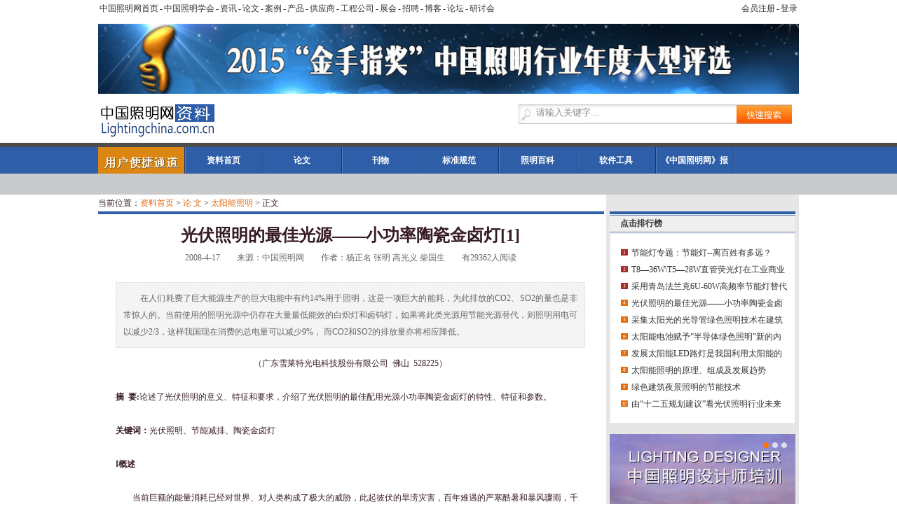

--- FILE ---
content_type: text/html
request_url: http://www.lightingchina.com/datum/thesis/633.html
body_size: 29770
content:

<!DOCTYPE html PUBLIC "-//W3C//DTD XHTML 1.0 Transitional//EN" "http://www.w3.org/TR/xhtml1/DTD/xhtml1-transitional.dtd">
<html xmlns="http://www.w3.org/1999/xhtml">
<head>
<meta http-equiv="Content-Type" content="text/html; charset=gb2312" />
<title>光伏照明的最佳光源——小功率陶瓷金卤灯 [论文] - 资料频道 - 中国照明网·中国照明学会官方网站</title>
<meta content="中国照明网,工程公司黄页,找工程公司,工程照明企业,工程照明公司,工程照明公司黄页,内贸公司黄页,外贸工程公司黄页,企业黄页,工程照明企业名录" name="Keywords" />
<meta content="中国照明网工程公司黄页拥有千万公司的信息。中国照明网工程照明公司黄页为您提供详细的公司介绍、联系人资料、联系方式等公司信息，每日有大量的新注册公司。加入中国照明网，即可立即成为工程照明公司黄页中的一员！查找公司信息尽在中国照明网工程公司黄页" name="Description" /> 
<META NAME="SUBJECT" CONTENT="照明工程行业" />
<META NAME="AUTHOR" CONTENT="LIGHTINGCHINA" />
<META NAME="COPYRIGHT" CONTENT="中国照明网" />
<META NAME="REVISIT-AFTER" CONTENT="1 days" />
<META NAME="RATING" CONTENT="General" />
<META NAME="RESOURCE-TYPE" CONTENT="Good WebSites" />
<META HTTP-EQUIV="Pragma" CONTENT="no-cache" />
<meta name="MSSmartTagsPreventParsing" content="TRUE" />
<meta http-equiv="MSThemeCompatible" content="Yes" />
<meta name="robots" contect="all" />
<link rel = "Shortcut Icon" href="favicon.ico" type="image/x-icon">
<link href="http://www.lightingchina.com/datum/css/css.css" rel="stylesheet" type="text/css" />
<link href="http://www.lightingchina.com/datum/css/focusslider.css" rel="stylesheet" type="text/css" />
<script language="javascript" type="text/javascript">
String.prototype.Trim=function(){return this.replace(/(^\s*)|(\s*$)/g,"");}
</script>
<script type="text/javascript" src="http://www.lightingchina.com/datum/js/jquery.min.js"></script> 
<script type="text/javascript" src="http://www.lightingchina.com/Showcase/jsplugin/jquery.focusslider.min.js"></script>
<script type="text/javascript" src="http://www.lightingchina.com/datum/js/menu.js"></script>
<script type="text/javascript" src="http://www.lightingchina.com/datum/js/search.js"></script>
<script type="text/javascript">
$(function(){
    $(".ind-slider").FocusSlider({thum_Event:"mouseover",vertical:true,auto:true});
})
</script>
<script type="text/javascript">var host="http://www.lightingchina.com/datum/";var newsid = 633;var TopBln = false;</script>
<script type="text/javascript" src="http://www.lightingchina.com/datum/js/review.js"></script>
</head>
<body>
<div class="nav">
<span style="float:left;">
<a href="http://www.lightingchina.com.cn" target="_perant">中国照明网首页</a>-<a href="http://cies.lightingchina.com/" target="_perant">中国照明学会</a>-<a href="http://www.lightingchina.com.cn/News/lists/pid/1.html" target="_perant">资讯</a>-<a href="http://www.lightingchina.com.cn/Library/paper.html" target="_perant">论文</a>-<a href="http://www.lightingchina.com.cn/Library/cases.html" target="_perant">案例</a>-<a href="/showcase" target="_perant">产品</a>-<a href="http://fc.lightingchina.com" target="_perant">供应商</a>-<a href="http://ec.lightingchina.com" target="_perant">工程公司</a>-<a href="/exhibition" target="_perant">展会</a>-<a href="http://job.lightingchina.com" target="_perant">招聘</a>-<a href="http://blog.lightingchina.com" target="_blank">博客</a>-<a href="http://bbs.lightingchina.com" target="_blank">论坛</a>-<a href="http://webinar.lightingchina.com" target="_blank">研讨会</a>
</span>
<span style="float:right;">

<a href="http://www.lightingchina.com/business_area/register.asp" target="_blank">会员注册</a>-<a href="http://www.lightingchina.com/showcase/userlogin.asp?redirecturl=http%3A%2F%2Fwww%2Elightingchina%2Ecom%2Fdatum%2Fthesis%5Fshow%2Easp%3Fid%3D633" target="_blank">登录</a>

</span>
</div>

<div class="ad1000_100">
<a href="http://gf.lightingchina.com/2015/" target="_blank"><img src="http://www.lightingchina.com/datum/images/adtop.jpg" /></a>
</div>

<div class="top">
<div class="logo"><img src="http://www.lightingchina.com/datum/images/logo.jpg"></div>
<div class="search">
        <div class="searchbox">
			<form id="Search_Form" name="Search_Form" method="post" action="http://www.lightingchina.com/datum/search/?searchtype=thesis" target="_blank" accept-charset='GBK'>
				<input type="text" name="keyword" value="请输入关键字..." class="inputsearch" /> 
				<input type="button" value="" class="inputbtn" />
		  </form>
		</div>
</div>
<div class="clear"></div>
</div>
<div class="navbar">
<div class="case_menumain">
<div class="case_convenientmenu">
  <div class="case_convmenu">
    <ul>
      <dl>
        <img src="http://www.lightingchina.com/datum/images/submenu_01.jpg" width="123" height="61px" />
      </dl>
      <LI class="on"><a href="http://www.lightingchina.com/focus/lcPlan/2014/" target="_blank">2014年线下活动</a> </LI>
      <LI class="on"><a href="http://cies.lightingchina.com/expertes.asp" target="_blank">专家</a> </LI>
      <LI class="on"><a href="http://www.lightingchina.com/focus/designer2014/" target="_blank">设计师</a> </LI>
      <LI class="on"><a href="http://ec.lightingchina.com" target="_blank">工程公司</a>
        <div class="class-tip">
          <div class="class_tip01">
            <div class="CMleft">
              <div class="CML_title"><a href="http://ec.lightingchina.com/list.asp?p1=0&p2=18&p3=0&p4=0" target="_blank">工程公司库</a></div>
              <div class="CML_content">
                <ul>
                  <li><a href="http://ec.lightingchina.com/list.asp?p1=1&p2=18&p3=0&p4=0&px=0" target="_blank">景观照明</a></li>
                  <li><a href="http://ec.lightingchina.com/list.asp?p1=2&p2=18&p3=0&p4=0&px=0" target="_blank">道路照明</a></li>
                  <li><a href="http://ec.lightingchina.com/list.asp?p1=3&p2=18&p3=0&p4=0&px=0" target="_blank">商业照明</a></li>
                  <li><a href="http://ec.lightingchina.com/list.asp?p1=4&p2=18&p3=0&p4=0&px=0" target="_blank">交通照明</a></li>
                  <li><a href="http://ec.lightingchina.com/list.asp?p1=5&p2=18&p3=0&p4=0&px=0" target="_blank">汽车照明</a></li>
                  <li><a href="http://ec.lightingchina.com/list.asp?p1=6&p2=18&p3=0&p4=0&px=0" target="_blank">酒店照明</a></li>
                  <li><a href="http://ec.lightingchina.com/list.asp?p1=7&p2=18&p3=0&p4=0&px=0" target="_blank">店铺照明</a></li>
                  <li><a href="http://ec.lightingchina.com/list.asp?p1=8&p2=18&p3=0&p4=0&px=0" target="_blank">夜景照明</a></li>
                  <li><a href="http://ec.lightingchina.com/list.asp?p1=9&p2=18&p3=0&p4=0&px=0#" target="_blank">古建筑照明</a></li>
                  <li><a href="http://ec.lightingchina.com/list.asp?p1=10&p2=18&p3=0&p4=0&px=0" target="_blank">家居照明</a></li>
                  <li><a href="http://ec.lightingchina.com/list.asp?p1=11&p2=18&p3=0&p4=0&px=0" target="_blank">办公照明</a></li>
                  <li><a href="http://ec.lightingchina.com/list.asp?p1=12&p2=18&p3=0&p4=0&px=0" target="_blank">建筑照明</a></li>
                  <li><a href="http://ec.lightingchina.com/list.asp?p1=13&p2=18&p3=0&p4=0&px=0" target="_blank">娱乐照明</a></li>
                  <li><a href="http://ec.lightingchina.com/list.asp?p1=14&p2=18&p3=0&p4=0&px=0" target="_blank">工业照明</a></li>
                  <li><a href="http://ec.lightingchina.com/list.asp?p1=15&p2=18&p3=0&p4=0&px=0" target="_blank">博物馆照明</a></li>
                  <li><a href="http://ec.lightingchina.com/list.asp?p1=16&p2=18&p3=0&p4=0&px=0#" target="_blank">体育照明</a></li>
                  <li><a href="http://ec.lightingchina.com/list.asp?p1=17&p2=18&p3=0&p4=0&px=0" target="_blank">公共照明</a></li>
                </ul>
                <div class="clear"></div>
              </div>
              <div class="CML_title"><a href="http://ec.lightingchina.com/bidding.asp" target="_blank">招标信息</a></div>
              <div class="CML_title"><a href="http://ec.lightingchina.com/case.asp" target="_blank">工程案例</a></div>
              <div class="CML_content">
                <ul>
                  <li><a href="http://ec.lightingchina.com/case.asp?p1=1&p2=0" target="_blank">景观照明</a></li>
                  <li><a href="http://ec.lightingchina.com/case.asp?p1=2&p2=0" target="_blank">道路照明</a></li>
                  <li><a href="http://ec.lightingchina.com/case.asp?p1=3&p2=0" target="_blank">商业照明</a></li>
                  <li><a href="http://ec.lightingchina.com/case.asp?p1=4&p2=0" target="_blank">交通照明</a></li>
                  <li><a href="http://ec.lightingchina.com/case.asp?p1=5&p2=0" target="_blank">汽车照明</a></li>
                  <li><a href="http://ec.lightingchina.com/case.asp?p1=6&p2=0" target="_blank">酒店照明</a></li>
                  <li><a href="http://ec.lightingchina.com/case.asp?p1=7&p2=0" target="_blank">店铺照明</a></li>
                  <li><a href="http://ec.lightingchina.com/case.asp?p1=8&p2=0" target="_blank">夜景照明</a></li>
                  <li><a href="http://ec.lightingchina.com/case.asp?p1=9&p2=0" target="_blank">古建筑照明</a></li>
                  <li><a href="http://ec.lightingchina.com/case.asp?p1=10&p2=0" target="_blank">家居照明</a></li>
                  <li><a href="http://ec.lightingchina.com/case.asp?p1=11&p2=0" target="_blank">办公照明</a></li>
                  <li><a href="http://ec.lightingchina.com/case.asp?p1=12&p2=0" target="_blank">建筑照明</a></li>
                  <li><a href="http://ec.lightingchina.com/case.asp?p1=13&p2=0" target="_blank">娱乐照明</a></li>
                  <li><a href="http://ec.lightingchina.com/case.asp?p1=14&p2=0" target="_blank">工业照明</a></li>
                  <li><a href="http://ec.lightingchina.com/case.asp?p1=15&p2=0" target="_blank">博物馆照明</a></li>
                  <li><a href="http://ec.lightingchina.com/case.asp?p1=16&p2=0" target="_blank">体育照明</a></li>
                  <li><a href="http://ec.lightingchina.com/case.asp?p1=17&p2=0" target="_blank">公共照明</a></li>
                </ul>
                <div class="clear"></div>
              </div>
              <div class="CML_title"><a href="http://www.lightingchina.com/news/companynews.html" target="_blank">资讯</a></div>
              <div class="CML_title"><a href="http://www.lightingchina.com/news/more11.html" target="_blank">人物访谈</a></div>
              <div class="CML_title"><a href="http://www.lightingchina.com/design/qualification.asp" target="_blank">资质认证</a></div>
            </div>
            <!--CMleft end-->
            <div class="CMright">
              <div class="CMR_title">最新企业</div>
              <div class="CMR_content">
                <p><a href="http://www.led-way.com.cn/" target="_blank"><img src="http://www.lightingchina.com/datum/images/qiyelogo01.jpg"></a></p>
                <p><a href="http://www.glds.cn/" target="_blank"><img src="http://www.lightingchina.com/datum/images/qiyelogo02.jpg"></a></p>
                <p><a href="#" target="_blank"><img src="http://www.lightingchina.com/datum/images/logozhaoshang.jpg"></a></p>
                <p><a href="#" target="_blank"><img src="http://www.lightingchina.com/datum/images/logozhaoshang.jpg"></a></p>
                <div class="clear"></div>
              </div>
              <div class="CMR_title">最新进驻企业</div>
              <div class="CMR_content">
                <ul>
                  <li> <a href="http://ec.lightingchina.com/member/index/5485.html" target="_blank">深圳市文业照明实业有限公司</a></li>
                  <li> <a href="http://fc.lightingchina.com/member/index/47248.html" target="_blank">重庆天阳吉能科技有限公司</a></li>
                  <li> <a href="http://fc.lightingchina.com/member/index/44864.html" target="_blank">广东电力士照明科技有限公司</a></li>
                  <li> <a href="http://fc.lightingchina.com/member/index/43643.html" target="_blank">广东浩迪光电技术有限公司</a></li>
                  <li> <a href="http://fc.lightingchina.com/member/index/7169.html" target="_blank">广州市河东电子有限公司</a></li>
                  <li> <a href="http://fc.lightingchina.com/member/index/47246.html" target="_blank">上海俪德照明科技股份有限公司</a></li>
                </ul>
              </div>
            </div>
            <!--CMright end-->
          </div>
        </div>
      </LI>
    </ul>
  </div>
</div>
<div class="menu">
<ul>
<li><a href="http://www.lightingchina.com/datum/">资料首页</a></li>
<li><a href="http://www.lightingchina.com.cn/Library/paper.html">论文</a></li>                
<li><a href="http://www.lightingchina.com/datum/journal.html">刊物</a></li>
<li><a href="http://www.lightingchina.com/datum/standard.html">标准规范</a></li>
<li><a href="http://www.lightingchina.com/datum/baike.html">照明百科</a></li>
<li><a href="http://www.lightingchina.com/datum/software.html">软件工具</a></li>
<li><a href="http://www.lightingchina.com/lcmz/index.asp" target="_blank">《中国照明网》报</a></li>
<li class="end"></li>
</ul>
<div class="clear"></div>
</div>
</div>
</div> 
<div class="navigation">
<div class="subNav">
<ul>
<li></li>
</ul>
</div>
</div>
<div class="nymain">

<div class="nymainleft">
<div class="site">当前位置：<a href="http://www.lightingchina.com/datum/">资料首页</a> &gt <a href="http://www.lightingchina.com/datum/thesis.html">论 文</a> &gt; <a href="http://www.lightingchina.com/datum/thesis_17.html">太阳能照明</a> &gt; 正文</div>
    
<div id="d-left">

    <div id="news-detail">
      <h1>光伏照明的最佳光源——小功率陶瓷金卤灯[1] </h1>
      
      <div class="source">2008-4-17　　来源：中国照明网　　作者：杨正名   张明   高光义   柴国生　　有29362人阅读</div>
      
      <p class="summary">　　在人们耗费了巨大能源生产的巨大电能中有约14%用于照明，这是一项巨大的能耗，为此排放的CO2、SO2的量也是非常惊人的。当前使用的照明光源中仍存在大量最低能效的白炽灯和卤钨灯，如果将此类光源用节能光源替代，则照明用电可以减少2/3，这样我国现在消费的总电量可以减少9%， 而CO2和SO2的排放量亦将相应降低。</p>
      
      <div id="newstext">
        <div id="NewsContentLabel" class="NewsContent"><DIV align=left>
<DIV align=center>（广东雪莱特光电科技股份有限公司&nbsp; 佛山&nbsp; 528225）</DIV></DIV>
<DIV align=left><B></B>&nbsp;</DIV>
<DIV align=left><B>摘</B><B>&nbsp; </B><B>要:</B>论述了光伏照明的意义、特征和要求，介绍了光伏照明的最佳配用光源小功率陶瓷金卤灯的特性、特征和参数。<BR><BR></DIV>
<DIV><STRONG>关键词：</STRONG>光伏照明、节能减排、陶瓷金卤灯<BR><BR></DIV>
<DIV><B>Ⅰ概述<BR><BR></B></DIV>
<DIV>　　当前巨额的能量消耗已经对世界、对人类构成了极大的威胁，此起彼伏的旱涝灾害，百年难遇的严寒酷暑和暴风骤雨，千百万人的家破人亡、流离失所，锈蚀万物的无情酸雨、经年如常的蒙蒙灰天、万里奔袭的狂风黄尘等已使人类受尽苦难。生态的变化、物种的绝灭更不知要为子孙后代带来怎样的灾祸。不可再生的巨大能源的耗费是所有这些灾祸的根源。如何改善这种状态，已成如今的燃眉之急，节能减排、保护环境是刻不容缓的世界课题。<BR><BR></DIV>
<DIV>　　在人们耗费了巨大能源生产的巨大电能中有约14%用于照明，这是一项巨大的能耗，为此排放的CO<SUB>2</SUB>、SO<SUB>2</SUB>的量也是非常惊人的。当前使用的照明光源中仍存在大量最低能效的白炽灯和卤钨灯，如果将此类光源用节能光源替代，则照明用电可以减少2/3，这样我国现在消费的总电量可以减少9%， 而CO<SUB>2</SUB>和SO<SUB>2</SUB>的排放量亦将相应降低。</DIV>
<DIV>&nbsp;</DIV>
<DIV>　　亿万年来太阳一直不间断的以光辐射的形式向地球输送能量，据估算太阳无休止地向地球投射的总辐射功率约为170万亿千瓦，经过大气层的吸收和散射到达地球表面时总辐射能仍有约80万亿千瓦，其中投射到我国国土上的功率不下2万亿千瓦，即使利用其中的万分之一，也有2亿千瓦，按每日8小时日照计全年可利用的太阳能约折合6000亿千瓦时，可见太阳能的利用具有极为巨大潜在价值。</DIV>
<DIV>&nbsp;</DIV>
<DIV>　　植物的光合作用吸收了太阳辐射到地球表面的部分能量，其余部分则为地球表面土地和海洋吸收，转化为热能并引起了地球表面的各种变化，如四季的呈现、如风雨雷电的形成等，这为地球创造了生机，造就了亿万种的生物包括人类文明，但同时也为人类制造了大量灾祸。多年来人类一直在利用的水力、风力和潮汐力包括阳光暴晒等也都是太阳能量的直接和间接利用，这样的利用太少了。而煤炭、石油等则是亿万年来地球储备的太阳能的现代应用，这种应用又太过分了。按照人类目前掌握的技术水平，人们已经能把太阳能直接转换为电能，最简单的方法就是利用专门制作的某种物质如经特殊处理（掺杂）的半导体材料硅片，当阳光照射到这种硅片上的某一面时将产生光伏效应，在二面之间形成一定的电势差，这样的硅片就成了为人类提供电力的所谓光电池。</DIV>
<DIV>&nbsp;</DIV>
<DIV>　　上述掺杂的硅片的n型与p型半导体之间的p-n结构成了阻挡层，n型半导体在光照下吸收光子后，其施主（杂质）能级上的电子跃迁到导带中变为自由电子并聚集表面，使之带负电。这时n型半导体与另一侧未受光的p型半导体之间产生电势差、这就是所谓光伏效应。外线路接通时光电子将从n型半导体通过负载流向p型半导体、注入其中的受主能级（正穴）并通过阻挡层再流入n型半导体回到施主能级、并在阳光照射下再次进入导带，从而向负载源源提供电力。太阳是人们所处环境中的最大的辐射源，利用太阳辐射的光伏效应自然就成了人们理想的能源。在这种能源的产生过程中不会排放任何废物，所以这是一种洁净能源。</DIV>
<DIV>&nbsp;</DIV>
<DIV>　　目前人们利用太阳能的光伏效应所能提供的电力有限。整个照明的总能耗虽然巨大，而照明是很分散的，单个照明系统很小、耗电不多，完全可以利用不大的太阳能发电系统独立供电，目前的技术水平完全可以实现。例如在开阔地域、每个家庭甚至每盏灯就是一个独立的照明系统，对于这种容量的系统，几片不太大的光电池板、适当容量的储能电池和简单的控制电路就能保证可靠的夜晚照明。</DIV>
<DIV>&nbsp;</DIV>
<DIV>　　光伏效应在人类技术史上已经应用了近百年，最早的硒和氧化亚铜光伏电池并不是向人们提供电能，而是作为检测光的信号、根据转换电压的高低判定光强。直到约40年前，硅光伏电池开始用于为某些小型电器如计算器等提供电能。利用光伏效应作能源的应用则是从人造卫星开始的，在遥远的太空除太阳能外，不可能方便地能获得其他能源，这时人们学会了如何利用太阳能的光伏效应向人造卫星长期不间断地提供运行所必须的电能，自此光伏电池得以快速发展。人造卫星的太阳能光伏电池是由单晶硅片制作的，它的光—电转换效率较高，也较为昂贵。为提供足够电力，卫星用单晶硅光电池都做得十分庞大、十分昂贵。人造卫星是不计成本的，这一应用的成功推动了太阳能光伏电池的快速发展。</DIV>
<DIV>&nbsp;</DIV>
<DIV>　　随着科技的发展，人们制造光伏电池的方法已经大幅改进，简化了工艺，成本大幅降低，并已开始了大规模工业化生产，但即使如此目前其发电成本也比常规火力发电贵十倍以上。</DIV>
<DIV>&nbsp;</DIV></div><div id="Message" class="Message"></div> 
      </div>
      <div class="clear"></div> 
       <div class="pagxx">&nbsp;<span class="current">1</span><a href="http://www.lightingchina.com/datum/thesis/633_2.html" title="第 2 页">2</a><a href="http://www.lightingchina.com/datum/thesis/633_3.html" title="第 3 页">3</a><a href="http://www.lightingchina.com/datum/thesis/633_4.html" title="第 4 页">4</a><a href="http://www.lightingchina.com/datum/thesis/633_5.html" title="第 5 页">5</a></div>
      <div class="d-comment">
        <div class="news-comment">【有<font style="color:#FF0000;font-weight:bold;">0</font>人参与评论】</div>
        <div class="share">
          <!-- JiaThis Button BEGIN -->
            <div class="jiathis_style_24x24">
                <a class="jiathis_button_qzone"></a>
                <a class="jiathis_button_tsina"></a>
                <a class="jiathis_button_tqq"></a>
                <a class="jiathis_button_weixin"></a>
                <a class="jiathis_button_renren"></a>
                <a href="http://www.jiathis.com/share" class="jiathis jiathis_txt jtico jtico_jiathis" target="_blank"></a>
                <a class="jiathis_counter_style"></a>
            </div>
            <script type="text/javascript" src="http://v3.jiathis.com/code/jia.js?uid=1341568788763759" charset="utf-8"></script>
		  <!-- JiaThis Button END -->
        </div>
        <div class="clear"></div>
      </div> 
      
      <div class="othernews">
        <div class="o-title">更多关于<a href="http://www.lightingchina.com/datum/search/?searchtype=thesis&keyword=%B9%E2%B7%FC%D5%D5%C3%F7%A1%A2%BD%DA%C4%DC%BC%F5%C5%C5%A1%A2%CC%D5%B4%C9%BD%F0%C2%B1%B5%C6" target="_blank">光伏照明、节能减排、陶瓷金卤灯</a>的论文</div>
        <div class="o-list">
          <ul>
             
          </ul>
        </div>
      </div>
      
    </div>

    <!--評論 start-->
    <div id="comment">
      <div class="title">
        <h4>网友评论</h4>
      </div> 
        <div class="combox"> 
        </div>
        <div class="c_login">
          <span>作者：
          <input name="name" type="text" id="name" value="中照网网友" class="textfield" maxlength="20" />
          </span>
          <span>验证码：
          <input name="verifystr" type="text" id="verifystr" class="textfield" />
          <img id="imgcode" src="http://www.lightingchina.com/datum/GetCode/getcode.asp?" alt="图片看不清？点击重新得到验证码" title="图片看不清？点击重新得到验证码" align="absmiddle" style="margin-left:10px;cursor: pointer;">
          </span> 
          
          <span><a href="http://www.lightingchina.com/showcase/userlogin.asp?redirecturl=%2Fdatum%2Fthesis%2F633%2Ehtml">登录</a></span>
          <span><a href="http://www.lightingchina.com/business_area/register.asp">注册</a></span>
          
       </div>
      
      <div class="message">
          <span style="display:block;width:100%;height:22px;margin-bottom:10px;">标题：
          <input type="text" name="subject" id="subject" value='评论：光伏照明的最佳光源——小功率陶瓷金卤灯' size="70" class="textfield" style="width:578px;height:19px;" />
          </span> 
          <textarea name="content" id="content" class="textarea"></textarea>
          <div class="pleft">网友评论仅供其表达个人看法，并不表明中国照明网同意其观点或证实其描述</div>
          <div class="bt">
            <input name="btn" type="submit" value=" 马上发表 " class="m-btn" lng="633" />
          </div> 
      </div> 
    </div>
    <!--評論 end-->
  </div>


</div>

<div class="nymainright">
  <div class="indexorde">
    <div class="title">
      <h2>点击排行榜</h2>
    </div>
    <div class="content">
      <ul>
        <Li><a href="http://www.lightingchina.com/datum/thesis/448.html" target="_blank" title="节能灯专题：节能灯--离百姓有多远？
——浏览量：67932">节能灯专题：节能灯--离百姓有多远？</a></LI>
<Li><a href="http://www.lightingchina.com/datum/thesis/796.html" target="_blank" title="T8—36W\T5—28W直管荧光灯在工业商业领域应用现状的调查与分析
——浏览量：36101">T8—36W\T5—28W直管荧光灯在工业商业领域应用现状的调查与分析</a></LI>
<Li><a href="http://www.lightingchina.com/datum/thesis/574.html" target="_blank" title="采用青岛法兰克6U-60W高频率节能灯替代400W金卤灯——照明效果与节电效益分析报告
——浏览量：30558">采用青岛法兰克6U-60W高频率节能灯替代400W金卤灯——照明效果与节电效益分析报告</a></LI>
<Li><a href="http://www.lightingchina.com/datum/thesis/633.html" target="_blank" title="光伏照明的最佳光源——小功率陶瓷金卤灯
——浏览量：29362">光伏照明的最佳光源——小功率陶瓷金卤灯</a></LI>
<Li><a href="http://www.lightingchina.com/datum/thesis/598.html" target="_blank" title="采集太阳光的光导管绿色照明技术在建筑中的应用
——浏览量：28737">采集太阳光的光导管绿色照明技术在建筑中的应用</a></LI>
<Li><a href="http://www.lightingchina.com/datum/thesis/556.html" target="_blank" title="太阳能电池赋予“半导体绿色照明”新的内涵 
——浏览量：21792">太阳能电池赋予“半导体绿色照明”新的内涵 </a></LI>
<Li><a href="http://www.lightingchina.com/datum/thesis/792.html" target="_blank" title="发展太阳能LED路灯是我国利用太阳能的捷径
——浏览量：20434">发展太阳能LED路灯是我国利用太阳能的捷径</a></LI>
<Li><a href="http://www.lightingchina.com/datum/thesis/596.html" target="_blank" title="太阳能照明的原理、组成及发展趋势
——浏览量：19444">太阳能照明的原理、组成及发展趋势</a></LI>
<Li><a href="http://www.lightingchina.com/datum/thesis/597.html" target="_blank" title="绿色建筑夜景照明的节能技术
——浏览量：19244">绿色建筑夜景照明的节能技术</a></LI>
<Li><a href="http://www.lightingchina.com/datum/thesis/1579.html" target="_blank" title="由“十二五规划建议”看光伏照明行业未来发展
——浏览量：17432">由“十二五规划建议”看光伏照明行业未来发展</a></LI>

      </ul>
    </div>
  </div>
  
  <div class="ad265_175">
  <div class="ind-slider">
  <ul class="f-slider"> 
    <li><a href="http://www.lightingchina.com/focus/10designer/" target="_blank" title="中国照明设计师培训"><img src="http://www.lightingchina.com/datum/images/designer265x190.jpg" /></a></li> 
    <li><a href="http://www.lightingchina.com/focus/forum2014/" target="_blank" title="2014照明论坛"><img src="http://www.lightingchina.com/datum/images/forum2014265x190.jpg" /></a></li> 
    <li><a href="http://gf.lightingchina.com/" target="_blank" title="照明设计金手指奖"><img src="http://www.lightingchina.com/datum/images/jsz2014265x190.jpg" /></a></li> 
  </ul>
  <ul class="f-slider-triggers">
  </ul>
</div>
  </div> 
    
  <div class="nymainhotdoc">
    <div class="title"><h2>热门下载</h2></div>
    <div class="content">
    <ul>
    <LI><a href="http://www.lightingchina.com/datum/software/15.html" title="照明设计软件 DIALux 4.8完整版
——下载次数：31239">照明设计软件 DIALux 4.8完整版</a></LI>
<LI><a href="http://www.lightingchina.com/datum/software/12.html" title="照明设计软件DIALux 4.7.5.0 
——下载次数：24760">照明设计软件DIALux 4.7.5.0 </a></LI>
<LI><a href="http://www.lightingchina.com/datum/software/10.html" title="DIALux中的雷士照明灯具产品插件
——下载次数：15979">DIALux中的雷士照明灯具产品插件</a></LI>
<LI><a href="http://www.lightingchina.com/datum/software/6.html" title="DIALux中的iGuzzini照明灯具产品插件
——下载次数：8621">DIALux中的iGuzzini照明灯具产品插件</a></LI>
<LI><a href="http://www.lightingchina.com/datum/software/8.html" title="DIALux中的Tobias-grau室内灯具产品插件
——下载次数：6820">DIALux中的Tobias-grau室内灯具产品插件</a></LI>
<LI><a href="http://www.lightingchina.com/datum/software/9.html" title="DIALux中的库柏照明灯具产品插件
——下载次数：6788">DIALux中的库柏照明灯具产品插件</a></LI>
<LI><a href="http://www.lightingchina.com/datum/software/16.html" title="照明设计软件 DIALux 4.8升级版
——下载次数：6000">照明设计软件 DIALux 4.8升级版</a></LI>
<LI><a href="http://www.lightingchina.com/datum/software/14.html" title="照明设计软件DIALux 4.7.5.2升级程序
——下载次数：4660">照明设计软件DIALux 4.7.5.2升级程序</a></LI>
<LI><a href="http://www.lightingchina.com/datum/software/24.html" title="LED的调光
——下载次数：4646">LED的调光</a></LI>
<LI><a href="http://www.lightingchina.com/datum/software/23.html" title="LED路灯色温的思考与选择
——下载次数：4391">LED路灯色温的思考与选择</a></LI>
    
    </ul>
    </div> 
  </div>
  
  <div class="nymainsix">
    <div class="title"><h2>最新软件</h2></div>
    <div class="content">
    <ul>
    <LI><a href="http://www.lightingchina.com/datum/software/31.html" title="基于嵌入式目标模块的太阳能LED 照明控制系统研究
——浏览量：11377">基于嵌入式目标模块的太阳能LED 照明控制系统研究</a></LI>
<LI><a href="http://www.lightingchina.com/datum/software/30.html" title="以氧化铝及硅作为LED集成封装基板材料的热阻比较分析
——浏览量：10603">以氧化铝及硅作为LED集成封装基板材料的热阻比较分析</a></LI>
<LI><a href="http://www.lightingchina.com/datum/software/29.html" title="新型的MK系列无极灯技术特点
——浏览量：10841">新型的MK系列无极灯技术特点</a></LI>
<LI><a href="http://www.lightingchina.com/datum/software/28.html" title="起草中LED 灯具性能的IEC 规范的现状
——浏览量：11832">起草中LED 灯具性能的IEC 规范的现状</a></LI>
<LI><a href="http://www.lightingchina.com/datum/software/27.html" title="LED照明产品检测方法中的缺陷和改善的对策
——浏览量：10583">LED照明产品检测方法中的缺陷和改善的对策</a></LI>
 
    </ul>
    </div> 
  </div>

  <div class="thesisjob">
  <div class="title"><img src="http://www.lightingchina.com/datum/images/title_02.jpg"></div>
  <div class="content">
<p style="color:#555555;">中国照明网论文频道现向广大业内朋友征集稿件。稿件内容要求具有技术性、可读性。欢迎研究机构、院校、企业进行投稿。 </p>
<p style="color:#ff0000;"><strong>投稿信箱：</strong>edit@lightingchina.com.cn<br>
  <strong>联系电话：</strong>0086-020-85530605-5029 </p>
<p style="color:#0012ff;">(投稿时请注明作者姓名、单位、邮编和地址及电话、E-mail；以便通知审核结果，如发稿七日内无通知请来电查询。)</p>
  </div>
</div>

</div>
<!--main end-->
</div>
<div class="submenu">
<ul>
<li><a href="http://www.lightingchina.com/lcmz/index.asp" target="_blank">《中国照明网》报</a>┊</li><li><a href="http://www.lightingchina.com/lightingtime/1/" target="_blank">《照明时代》特刊</a>┊</li><li><a href="http://www.lightingchina.com/about/about.htm" target="_blank">关于我们</a>┊</li><li><a href="http://www.lightingchina.com/about/kandeng.htm" target="_blank">广告服务</a>┊</li><li><a href="http://www.lightingchina.com/about/contact.htm" target="_blank">联系我们</a>┊</li><li><a href="http://www.lightingchina.com/aboutus/about.asp?id=4" target="_blank">诚聘英才</a>┊</li><li><a href="http://www.lightingchina.com/about/map.htm" target="_blank">网站地图</a>┊</li><li><a href="http://www.lightingchina.com/about/banquan.htm" target="_blank">法律声明</a>┊</li><li><a href="http://www.lightingchina.com/business_area/register.asp" target="_blank">注册</a>┊</li><li><a href="http://www.lightingchina.com/aboutus/contact.asp#1" target="_blank">意见反馈</a></li>
</ul>
</div>
<div class="bottom">
<p>
广东中照网传媒有限公司 版权所有　增值电信业务经营许可证：粤B2-20050039　粤ICP备06007496号<br>
传真：020-85548112　E-mail：Service@lightingchina.com.cn 中国照明网
<span style="display:none">
<script src='http://s95.cnzz.com/stat.php?id=987823&web_id=987823&show=pic' language='JavaScript' charset='gb2312'></script>
</span>
</p>
</div>

</body>
</html>

--- FILE ---
content_type: text/css
request_url: http://www.lightingchina.com/datum/css/focusslider.css
body_size: 627
content:
.ind-slider{margin:0px;padding:0px;width:265px;height:190px;overflow:hidden; position:relative;}
.ind-slider ul{margin:0px;padding:0px;list-style:none;}
.ind-slider ul li{margin:0px;padding:0px;}
 
.ind-slider .f-slider li{width:265px;float:left;height:190px;overflow:hidden;}

.ind-slider .f-slider-triggers{z-index:1;position:absolute;height:10px;top:12px;right:12px;}
.ind-slider .f-slider-triggers li{width:8px; background:url(../images/dian.png) no-repeat;float:left;height:8px;margin-left:5px;overflow:hidden;cursor:pointer;_display:inline;}
.ind-slider .f-slider-triggers .current{background-position:0px -10px;}

--- FILE ---
content_type: application/x-javascript
request_url: http://www.lightingchina.com/datum/js/review.js
body_size: 1644
content:
function ReviewShowData(tp,id,curpage)
{$.post(host+"include/checkJQajax.asp",{"tp":tp,"id":id,"curpage":curpage},function(data,status){status=="success" && $(".combox").html(data); TopBln && $(window).scrollTop($("#comment").offset().top);(!TopBln) && (TopBln=true)});}
$(document).ready(function(){  					   
ReviewShowData(2,newsid,1);			   
$(".m-btn").click(function(){
   var id = $(this).attr("lng");					   
   var nickname = $.trim($("#name").val()); 
   if (nickname==""){alert("请填写您的姓名！");$("#name").focus();return false;}
   var verifystr = $.trim($("#verifystr").val());
   if (verifystr==""){alert("请填写验证码！");$("#verifystr").focus();return false;}
   var subject = $.trim($("#subject").val()); 
   if (subject==""){alert("请填写标题！");$("#subject").focus();return false;}
   var content = $.trim($("#content").val());
   if (content==""){alert("请填写评论内容！");$("#content").focus();return false;}
   
   $.post(host+"include/checkJQajax.asp",{"tp":1,"id":id,"nickname":encodeURIComponent(nickname),"verifystr":encodeURIComponent(verifystr),"subject":encodeURIComponent(subject),"content":encodeURIComponent(content)},function(data,status){
							if(status=="success")
							{ 
								if(data=="codeError")
								{alert("验证码错误！请正确填写。");return;}
								alert("提交成功，感谢您的参与！");
								$("#verifystr").val("");
								$("#content").val("");
								$("#imgcode").trigger("click");
								ReviewShowData(2,newsid,1);
							}
							else
							{alert("读取数据失败！");}
							});
	});	
$("#imgcode").click(function(){this.src+=Math.random();});
});